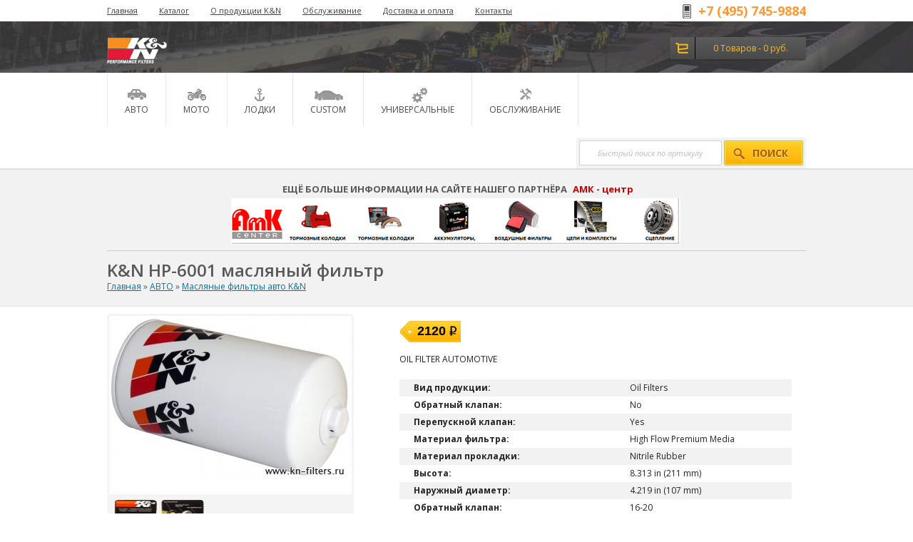

--- FILE ---
content_type: text/html; charset=UTF-8
request_url: http://new.kn-filters.ru/product/maslyanii-filtr-kn-hp-6001.html
body_size: 6658
content:
<!DOCTYPE html>
<html>
<head>
    <link rel="stylesheet" type="text/css" href="/themes/default/assets/css/flexslider.css" />
<link rel="stylesheet" type="text/css" href="/assets/ebda9246/css/lightbox.css" />
<link rel="stylesheet" type="text/css" href="/assets/e2c75333/jquery.jgrowl.css" />
<link rel="stylesheet" type="text/css" href="/themes/default/assets/css/menu.css" media="screen" />
<script type="text/javascript" src="/assets/d72c8ce/jquery.js"></script>
<script type="text/javascript" src="/assets/d72c8ce/jui/js/jquery-ui.min.js"></script>
<script type="text/javascript" src="/themes/default/assets/js/jquery.flexslider-min.js"></script>
<script type="text/javascript" src="/assets/ebda9246/js/lightbox.min.js"></script>
<script type="text/javascript" src="/assets/e2c75333/jquery.jgrowl.js"></script>
<title>K&amp;N HP-6001 масляный фильтр / K&amp;N Фильтры нулевого сопротивления, нулевик K&amp;N, холодный впуск K&amp;N. | KN-filters</title>
    <meta charset="UTF-8"/>
    <meta name="description" content="масляный фильтр K&amp;N HP-6001 OIL FILTER AUTOMOTIVE">
    <meta name="keywords" content="HP-6001, фильтр kn, фильтр нулевого сопротивления, фильтра K&amp;N, нулевик kn">
    <link rel="stylesheet" href="/themes/default/assets/css/reset.css">
    <link rel="stylesheet" href="/themes/default/assets/css/style.css">
    <link rel="stylesheet" href="/themes/default/assets/css/catalog.css">
    <link rel="stylesheet" href="/themes/default/assets/css/forms.css">
    <link rel="stylesheet" href="/themes/default/assets/js/jqueryui/css/custom-theme/jquery-ui-1.8.19.custom.css">
    <link rel="shortcut icon" href="/favicon.ico"/>
    <script type="text/javascript" src="/themes/default/assets/js/common.js"></script>
    </head>
<body>

<script type="text/javascript">
	function sendNotifyRequest()
	{
		var form = $("#notify_me form");
		$.ajax({
			type: 'post',
			url: form.attr("action"),
			data: form.serialize()
		}).done(function() {
			$("#notify_me").dialog("close");
				$.jGrowl("Спасибо. Мы сообщим вам когда товар появится в наличии.", {position:"bottom-right"});
		});
		return false;
	}

	function showNotifierPopup(product_id)
	{
		$("#notify_me").find("input[name=product_id]").val(product_id);
		$("#notify_me").dialog("open");
		return false;
	}
</script>

<div id="notify_me">
	<div class="form wide">
		<form onSubmit="return sendNotifyRequest()" action="/notifyRequest/index" method="post">
<div style="display:none"><input type="hidden" value="3a83fb5e9115878720f9a6c7ea595f1cc32b95b1" name="YII_CSRF_TOKEN" /></div>			<input type="hidden" name="product_id" class="product_id">
			<div class="row">
				<label>Ваш Email:</label>
				<input type="text" name="email">
			</div>
		</form>	</div>
</div><div class="site_width" id="header">
    <div class="site_content_width">

        <!-- Small top menu -->
        <div id="top_menu">
            <div class="left">
                <ul id="yw0">
<li><a href="/">Главная</a></li>
<li><a href="/products/combo">Каталог</a></li>
<li><a href="/page/o-produkcii-kn">О продукции K&amp;N</a></li>
<li><a href="/page/obsluzivanie">Обслуживание</a></li>
<li><a href="/page/dostavka-i-oplata">Доставка и оплата</a></li>
<li><a href="/feedback">Контакты</a></li>
</ul>            </div>
            <div class="right">
                <img src="/themes/default/assets/css/images/icon_phone.png" alt="" /> <strong style="color:#ff9933">+7 (495) 745-9884 </strong>             </div>
        </div>

        <div class="blocks">
            <div class="left">
                <a href="/"><img src="/themes/default/assets/css/images/logo.png" alt="" /></a>            </div>
                       <div class="right">
                <div id="cart">
                    <div class="cart_left"><img src="/themes/default/assets/css/images/icon_cart.png" alt="" /></div>
<div class="cart_right">
	<a href="/cart" class="light">
		0 Товаров		- 0		руб.	</a>
</div>                </div>
                </div>
        </div>

        <div class="mainm">
            <ul class="dropdown" id="nav">
<li class="parent"><a href="/avto"><span>АВТО</span></a>
<ul>
<li><a href="/avto/vozdushnie-filtri-v-shtatnoe-mesto-avtomobilya"><span>Воздушные фильтры K&amp;N в штатное место автомобиля </span></a></li>
<li><a href="/avto/komplekt-holodnogo-vpuska"><span>Комплекты холодного впуска K&amp;N</span></a></li>
<li><a href="/avto/maslyanie-filtri-avto"><span>Масляные фильтры авто K&amp;N</span></a></li>
<li class="last"><a href="/avto/salonnie-filtri-kn"><span>Салонные фильтры K&amp;N</span></a></li>
</ul>
</li>
<li class="parent"><a href="/moto"><span>МОТО</span></a>
<ul>
<li><a href="/moto/vozdushnie-filtri-v-shtatnoe-mesto-motocikla"><span>Воздушные фильтры KN в штатное место мотоцикла</span></a></li>
<li><a href="/moto/maslyanie-filtri-moto"><span>масляные фильтры мото K&amp;N</span></a></li>
<li class="last"><a href="/moto/cistemi-vpuska"><span>Cистемы впуска мото K&amp;N</span></a></li>
</ul>
</li>
<li><a href="/lodochnaya-programma"><span>Лодки</span></a></li>
<li class="parent"><a href="/custom"><span>Custom</span></a>
<ul>
<li class="last"><a href="/custom/custom-racing-assembly"><span>Custom Racing Assembly</span></a></li>
</ul>
</li>
<li class="parent"><a href="/universalnie"><span>Универсальные</span></a>
<ul>
<li><a href="/universalnie/krepezhi-patrubki-aksessuari"><span>крепежи патрубки аксессуары K&amp;N</span></a></li>
<li><a href="/universalnie/filtri-predvaritelnoi-ochistki"><span>Фильтры предварительной очистки K&amp;N</span></a></li>
<li><a href="/universalnie/vozdushnie-filtri"><span>Универсальные воздушные фильтры K&amp;N</span></a></li>
<li><a href="/universalnie/ventilyaciya-karternih-gazov"><span>Фильтры вентиляция картерных газов K&amp;N</span></a></li>
<li class="last"><a href="/universalnie/toplivnie-filtri"><span>Топливные фильтры K&amp;N</span></a></li>
</ul>
</li>
<li class="last"><a href="/obsluzhivanie"><span>Обслуживание</span></a></li>
</ul>            <div class="search_box">
                <form action="/products/search" method="post">
<div style="display:none"><input type="hidden" value="3a83fb5e9115878720f9a6c7ea595f1cc32b95b1" name="YII_CSRF_TOKEN" /></div>                <input type="text" value="Быстрый поиск по артикулу" name="q" id="searchQuery">
                <button class="btn_yellow" type="submit" style="padding-left: 12px;"><img src="/themes/default/assets/css/images/search.png" alt="" />Поиск
                </button>
                </form>            </div>
        </div>
    </div>
</div>

<div class="site_width">
    <div class="site_content_width">

            </div>

</div>

<div style="background: #f2f2f2;">
    <div style="display: block;width: 980px;margin: 0 auto;overflow: hidden;"><br><div style="text-align:center"><span style="font-family:arial, helvetica, sans-serif;font-size:small;text-align:center"><span style="font-family:tahoma, geneva, sans-serif;text-align:center"><strong class="<img src=" http:="" new.kn-filters.ru="" assets="" 649e94ea="" elrte="" images="" pixel.gif"="" title="http://new.kn-filters.ru/uploads/Baner_AMK.jpg" rel="media11225269921522574" width="630" height="65">&nbsp;ЕЩЁ БОЛЬШЕ ИНФОРМАЦИИ НА САЙТЕ НАШЕГО ПАРТНЁРА</strong></span> &nbsp;<span style="color:#cc0000;text-align:center"><strong>АМК - центр</strong><strong></strong></span></span></div><span style="color:#cc0000;font-family:arial, helvetica, sans-serif;font-size:small;text-align:center" class="<img src=" http:="" new.kn-filters.ru="" assets="" 649e94ea="" elrte="" images="" pixel.gif"="" title="http://new.kn-filters.ru/uploads/Baner_AMK.jpg" rel="media4671466444756722" width="630" height="65"><strong></strong></span><p style="text-align:center"><a href="http://amk-center.ru/motozapchasti" target="_blank"><img src="http://new.kn-filters.ru/uploads/Baner_AMK.jpg" style="width:630px;height:65px"></a>&nbsp;</p><div style="clear:both"></div>  
<hr style="width:100%;height:1px;background-color:#cccccc" noshade="noshade"></div>
</div>
<div class="site_width" style="background: #F2F2F2;border-bottom: 1px solid #E3E3E3;">
    <div class="site_content_width">
        <br/>
        <h1>K&amp;N HP-6001 масляный фильтр</h1>
        <div class="breadcrumbs">
            <div class="breadcrumbs">
<a href="/">Главная</a> &raquo; <a href="/avto">АВТО</a> &raquo; <a href="/avto/maslyanie-filtri-avto">Масляные фильтры авто K&amp;N</a></div>        </div>
        <br/>
    </div>
</div>
<div class="site_width">
    <div class="site_content_width">
        <div class="product">
            <div style="overflow: hidden;">
                <div class="images">
                    <div class="image_row">
                        <div class="main">
                            <a class="thumbnail" data-lightbox="additional" href="/uploads/product/4011_-804969595.jpg"><img src="/assets/productThumbs/340x250/4011_-804969595.jpg" /></a>                        </div>
                                            </div>
                    <div>
                        <div class="additional flexslider">
                            <ul class="slides">
                                <li class="span2"><a class="thumbnail" data-lightbox="additional" href="/uploads/product/4011_1605151115.jpg"><img src="/assets/productThumbs/160x120/4011_1605151115.jpg" /></a></li><li class="span2"><a class="thumbnail" data-lightbox="additional" href="/uploads/product/4011_-830831824.jpg"><img src="/assets/productThumbs/160x120/4011_-830831824.jpg" /></a></li>                            </ul>
                        </div>
                    </div>
                </div>

                <div class="info">
                    <form action="/cart/add" method="post">
<div style="display:none"><input type="hidden" value="3a83fb5e9115878720f9a6c7ea595f1cc32b95b1" name="YII_CSRF_TOKEN" /></div>


                    <table class="configurations rc5">
	</table>

                    <div class="errors" id="productErrors"></div>
                    <div style="overflow: hidden;">
                        <table class="table_price">
                            <tr>
                                <td>
                                    <img style="" src="/themes/default/assets/css/images/price_left_product.png" alt="" />                                </td>
                                <td>
                                    <div class="price">
                                                                                2120                                        <img style="" src="/themes/default/assets/css/images/rub.png" alt="" />                                    </div>
                                </td>
                                <td>
                                    <img style="" src="/themes/default/assets/css/images/price_right_product.png" alt="" />                                </td>
                            </tr>
                        </table>
                    </div>
                    
                    <div class="desc">OIL FILTER AUTOMOTIVE</div>
                    <div class="desc"><ul><li><b>Вид продукции:</b> Oil Filters</li><li><b>Обратный клапан:</b> No</li><li><b>Перепускной клапан:</b> Yes</li><li><b>Материал фильтра:</b> High Flow Premium Media</li><li><b>Материал прокладки:</b> Nitrile Rubber</li><li><b>Высота:</b> 8.313 in (211 mm)</li><li><b>Наружный диаметр:</b> 4.219 in (107 mm)</li><li><b>Обратный клапан:</b> 16-20</li><li><b>Гайка для откручивания:</b> Yes</li><li><b>Стиль:</b> Canister</li><li><b>Спецификация:</b> 1-1/2 In. - 16UN-2B</li><li><b>Размер гайки для откручивания:</b> 1 inch</li><li><b>Вес:</b> 2.1 lb (0.9 kg)</li><li><b>Упаковка длина:</b> 4.63 in (117 mm)</li><li><b>Упаковка ширина:</b> 4.63 in (117 mm)</li><li><b>Упаковка высота:</b> 8.75 in (222 mm)</li></ul></div>
                    <div class="actions">
                        <span>Кол-во:</span>
                        <button class="small_silver_button minus">−</button>
                        <input class="count" style="width: 35px;height: 20px" type="text" value="1">
                        <button class="small_silver_button plus">+</button>
                        <input type="hidden" value="4011" name="product_id" id="product_id" /><input type="hidden" value="2120.00" name="product_price" id="product_price" /><input type="hidden" value="0" name="use_configurations" id="use_configurations" /><input type="hidden" value="1.000" name="currency_rate" id="currency_rate" /><input type="hidden" value="0" name="configurable_id" id="configurable_id" /><input type="hidden" value="1" name="quantity" id="quantity" /><span style="font-size:14px;"><span style="color: #FF0000;"><strong>нет в наличии &nbsp;&nbsp;</strong></span> </span> <input id="buyButton" class="btn_green" type="submit" name="yt0" value="Заказать?" /></form>
                    </div>
                </div>
            </div>
                            <div class="suits_up">
                    <div class="index_widget_header"><strong>Подходит</strong> для:</div>

                    <div class="spoiler-wrapper">
                        2003 FORD F550 SUPER DUTY 7.3L V8 DSL All<br />2003 FORD F450 SUPER DUTY 7.3L V8 DSL All<br />2003 FORD F350 SUPER DUTY 7.3L V8 DSL All<br />2003 FORD F250 SUPER DUTY 7.3L V8 DSL All<br />2003 FORD EXCURSION 7.3L V8 DSL All<br />2003 FORD E550 SUPER DUTY 7.3L V8 DSL All<br />2003 FORD E450 SUPER DUTY STRIPPED CHASSIS 7.3L V8 DSL All<br />2003 FORD E450 SUPER DUTY 7.3L V8 DSL All<br />2003 FORD E350 VAN 7.3L V8 DSL All<br /><div class="spoiler-text">2003 FORD E350 SUPER DUTY 7.3L V8 DSL All<br />2003 FORD E350 CLUB WAGON 7.3L V8 DSL All<br />2002 FORD F550 SUPER DUTY 7.3L V8 DSL All<br />2002 FORD F450 SUPER DUTY 7.3L V8 DSL All<br />2002 FORD F350 SUPER DUTY 7.3L V8 DSL All<br />2002 FORD F250 SUPER DUTY 7.3L V8 DSL All<br />2002 FORD EXCURSION 7.3L V8 DSL All<br />2002 FORD E550 ECONOLINE SUPER DUTY 7.3L V8 DSL All<br />2002 FORD E450 ECONOLINE SUPER DUTY STRIPPED 7.3L V8 DSL All<br />2002 FORD E450 ECONOLINE SUPER DUTY 7.3L V8 DSL All<br />2002 FORD E350 SUPER DUTY 7.3L V8 DSL All<br />2002 FORD E350 ECONOLINE CLUB WAGON 7.3L V8 DSL All<br />2002 FORD E350 ECONOLINE 7.3L V8 DSL All<br />2001 FORD F550 SUPER DUTY 7.3L V8 DSL All<br />2001 FORD F450 SUPER DUTY 7.3L V8 DSL All<br />2001 FORD F350 SUPER DUTY 7.3L V8 DSL All<br />2001 FORD F250 SUPER DUTY 7.3L V8 DSL All<br />2001 FORD EXCURSION 7.3L V8 DSL All<br />2001 FORD E450 ECONOLINE SUPER DUTY STRIPPED 7.3L V8 DSL All<br />2001 FORD E450 ECONOLINE SUPER DUTY 7.3L V8 DSL All<br />2001 FORD E350 SUPER DUTY 7.3L V8 DSL All<br />2001 FORD E350 ECONOLINE CLUB WAGON 7.3L V8 DSL All<br />2001 FORD E350 ECONOLINE 7.3L V8 DSL All<br />2000 FORD F550 SUPER DUTY 7.3L V8 DSL All<br />2000 FORD F450 SUPER DUTY 7.3L V8 DSL All<br />2000 FORD F350 SUPER DUTY 7.3L V8 DSL All<br />2000 FORD F250 SUPER DUTY 7.3L V8 DSL All<br />2000 FORD EXCURSION 7.3L V8 DSL All<br />2000 FORD E450 ECONOLINE SUPER DUTY STRIPPED 7.3L V8 DSL All<br />2000 FORD E450 ECONOLINE SUPER DUTY 7.3L V8 DSL All<br />2000 FORD E350 SUPER DUTY 7.3L V8 DSL All<br />2000 FORD E350 ECONOLINE CLUB WAGON 7.3L V8 DSL All<br />2000 FORD E350 ECONOLINE 7.3L V8 DSL All<br />1999 FORD F550 SUPER DUTY 7.3L V8 DSL All<br />1999 FORD F450 SUPER DUTY 7.3L V8 DSL All<br />1999 FORD F350 SUPER DUTY 7.3L V8 DSL All<br />1999 FORD F250 SUPER DUTY 7.3L V8 DSL All<br />1999 FORD ECONOLINE SUPER DUTY 7.3L V8 DSL All<br />1999 FORD E350 SUPER DUTY 7.3L V8 DSL All<br />1999 FORD E350 ECONOLINE CLUB WAGON 7.3L V8 DSL All<br />1999 FORD E350 ECONOLINE 7.3L V8 DSL All<br />1998 FORD ECONOLINE SUPER DUTY 7.3L V8 DSL All<br />1998 FORD E350 ECONOLINE CLUB WAGON 7.3L V8 DSL All<br />1998 FORD E350 ECONOLINE 7.3L V8 DSL All<br />1997 FORD F59 7.3L V8 DSL All<br />1997 FORD F450 7.3L V8 DSL All<br />1997 FORD F350 7.3L V8 DSL All<br />1997 FORD F250 7.3L V8 DSL All<br />1997 FORD ECONOLINE SUPER DUTY 7.3L V8 DSL All<br />1997 FORD E350 ECONOLINE CLUB WAGON 7.3L V8 DSL All<br />1997 FORD E350 ECONOLINE 7.3L V8 DSL All<br />1996 FORD F59 7.3L V8 DSL All<br />1996 FORD F450 7.3L V8 DSL All<br />1996 FORD F350 7.3L V8 DSL All<br />1996 FORD F250 7.3L V8 DSL All<br />1996 FORD ECONOLINE SUPER DUTY 7.3L V8 DSL All<br />1996 FORD E350 ECONOLINE CLUB WAGON 7.3L V8 DSL All<br />1996 FORD E350 ECONOLINE 7.3L V8 DSL All<br />1995 FORD F59 7.3L V8 DSL All<br />1995 FORD F450 7.3L V8 DSL All<br />1995 FORD F350 7.3L V8 DSL All<br />1995 FORD F250 7.3L V8 DSL All<br />1995 FORD E350 ECONOLINE CLUB WAGON 7.3L V8 DSL All<br />1995 FORD E350 ECONOLINE 7.3L V8 DSL All<br />1994 FORD F59 7.3L V8 DSL VIN F<br />1994 FORD F350 7.3L V8 DSL VIN F<br />1994 FORD F250 7.3L V8 DSL VIN F<br /></div><div class="spoiler folded"><a data-text="Скрыть" href="#">Показать все</a></div>                    </div>
                </div>
            
            <div style="clear:both;"></div>

            
                    </div>
        <div style="border-top: 1px solid #f2f2f2;margin: 30px 0px; width: 520px;"></div>
        <div class="index_widget_header"><strong>Контакты</strong></div>
        <div style="color:#979797;font-size: 11px;">Магазин KN-FILTER.RU просит Вас уточнять наличие товаров у наших менеджеров</div>
        <div class="contacts_row">
            <a href="/feedback"><img style="" src="/themes/default/assets/css/images/contacts_phone.png" alt="" /></a>            <a class="btn_more" href="/feedback"><strong style="color:#ff9933">+7 (495) 745-9884 </strong> </a>        </div>
        <div class="contacts_row">
            <a href="/feedback"><img style="" src="/themes/default/assets/css/images/contacts_pin.png" alt="" /></a>            <a class="btn_more" href="/feedback">Москва, 1-й Дорожный проезд, <br>  дом 5</a>        </div>
        <br/>
        <div class="contacts_row">
            <a href="/feedback"><img style="" src="/themes/default/assets/css/images/contacts_message.png" alt="" /></a>            <a class="btn_more" href="/feedback">Связаться с нами</a>        </div>
    </div>
</div>




<div class="site_width" id="footer">
    <div class="site_content_width">
        <table>
            <tr>
                <th>О нас</th>
                <th>Нужна помощь?</th>
                <th>Аккаунт</th>
            </tr>
                        <tr>
                <td>
                                            <a href="/page/dostavka-i-oplata">Доставка и оплата</a>                                    </td>
                <td><a href="/site/LookForMe">Не нашли нужный товар?</a></td>
                     
                                            </tr>
            <tr>
                <td>
                                            <a href="/feedback">Контакты</a>                                    </td>
                <td><a href="/products/combo">Список товаров</a></td>
                <td>
                                    </td>
            </tr>
            <tr>
                <td>
                                            <a href="/pages/news">Новости</a>                                    </td>
                <td></td>
                            </tr>
                        <tr>
                <td></td>
                <td></td>
                <td></td>
            </tr>
        </table>
        
        <!-- Yandex.Metrika informer -->
        <a href="https://metrika.yandex.ru/stat/?id=24848567&amp;from=informer" target="_blank" rel="nofollow" style="padding-top: 110px;padding-left: 66px;position: absolute;"><img src="//bs.yandex.ru/informer/24848567/3_0_FFB920FF_FF9900FF_0_pageviews" style="width:88px; height:31px; border:0;" alt="Яндекс.Метрика" title="Яндекс.Метрика: данные за сегодня (просмотры, визиты и уникальные посетители)" onclick="try{Ya.Metrika.informer({i:this,id:24848567,lang:'ru'});return false}catch(e){}"/></a>
        <!-- /Yandex.Metrika informer -->

    </div>
</div>

<div class="site_width" style="height: 30px;background: #414141;color: #bcbcbc;">
    <div class="site_content_width">
        <span style="line-height: 30px;">&copy; 2026 KN-FILTERS.RU</span>

        
        <a style="line-height: 30px;float: right;color:white;text-decoration: none;" href="http://meway.ru" target="_blank">Студия Meway
            <img style="vertical-align: middle" src="/themes/default/assets/images/meway.png"/> </a>

    </div>
</div>

<!-- Yandex.Metrika counter -->
<script type="text/javascript">
    (function(d, w, c) {
        (w[c] = w[c] || []).push(function() {
            try {
                w.yaCounter24848567 = new Ya.Metrika({
                    id: 24848567,
                    webvisor: true,
                    clickmap: true,
                    trackLinks: true,
                    accurateTrackBounce: true
                });
            }
            catch (e) {
            }
        });

        var n = d.getElementsByTagName("script")[0],
            s = d.createElement("script"),
            f = function() {
                n.parentNode.insertBefore(s, n);
            };
        s.type = "text/javascript";
        s.async = true;
        s.src = (d.location.protocol == "https:" ? "https:" : "http:") + "//mc.yandex.ru/metrika/watch.js";

        if (w.opera == "[object Opera]") {
            d.addEventListener("DOMContentLoaded", f, false);
        }
        else {
            f();
        }
    })(document, window, "yandex_metrika_callbacks");
</script>

<noscript>
    <div><img src="//mc.yandex.ru/watch/24848567" style="position:absolute; left:-9999px;" alt=""/></div>
</noscript>
<!-- /Yandex.Metrika counter -->
<!-- {literal} -->
<script type='text/javascript'>
    window['liv'+'e'+'Te'+'x'] = true,
    window['li'+'veTe'+'xI'+'D'] = 96716,
    window['liveTe'+'x_'+'obj'+'ect'] = true;
    (function() {
        var t = document['cre'+'at'+'eEle'+'me'+'nt']('script');
        t.type ='text/javascript';
        t.async = true;
        t.src = '//cs15.livet'+'ex.ru/js/'+'cli'+'ent.'+'js';
        var c = document['ge'+'tElem'+'entsByTagN'+'ame']('script')[0];
        if ( c ) c['pa'+'rentN'+'ode']['i'+'nsert'+'Before'](t, c);
        else document['docum'+'entEl'+'ement']['f'+'i'+'rstC'+'hi'+'ld']['a'+'p'+'pendC'+'hild'](t);
    })();
</script>
<!-- {/literal} -->
<script type="text/javascript" src="/assets/7a7bb42e/product.view.js"></script>
<script type="text/javascript" src="/assets/7a7bb42e/product.view.configurations.js"></script>
<script type="text/javascript">
/*<![CDATA[*/

			var jsVariantsData = [];
		
jQuery(function($) {

	$(window).load(function() {
	  $('.flexslider').flexslider({
		animation: 'slide',
		animationLoop: false,
		itemMargin: 10,
		itemWidth: 66,
		controlNav: false,
		prevText:'',
		nextText: ''
	  });
	});

jQuery('body').on('click','#buyButton',function(){jQuery.ajax({'dataType':'json','success':function(data, textStatus, jqXHR){processCartResponse(data, textStatus, jqXHR)},'type':'POST','url':'/cart/add','cache':false,'data':jQuery(this).parents("form").serialize()});return false;});
jQuery('#notify_me').dialog({'title':'Сообщить о появлении','autoOpen':false,'modal':true,'width':'470px','buttons':[{'text':'Отправить','click':function(){ return sendNotifyRequest() }},{'text':'Отмена','click':function(){ $("#notify_me").dialog("close") }}]});
  $("#nav li").hover(
    function () {
      if ($(this).hasClass("parent")) {
        $(this).addClass("over");
      }
    },
    function () {
      $(this).removeClass("over");
    }
  );

});
/*]]>*/
</script>
</body>
</html>

--- FILE ---
content_type: text/css
request_url: http://new.kn-filters.ru/themes/default/assets/css/forms.css
body_size: 736
content:
div.form
{
}

div.form input,
div.form textarea,
div.form select
{
    margin: 0.2em 0 0.5em 0;
}

div.form input[type="text"],
div.form input[type="password"],
div.form textarea,
div.form select
{
    width:280px;
	height: 33px;
    -webkit-border-radius: 3px;
    -moz-border-radius: 3px;
    border-radius: 3px;
    padding: 4px 4px 4px 10px;
    border:1px solid #d2d2d2;
    margin: 0px;
    font-size: 12px;
}

div.form input[type="text"]:focus,
div.form input[type="password"]:focus,
div.form textarea:focus,
div.form select:focus
{
    border:1px solid #000;
}

div.form fieldset
{
    border: 1px solid #DDD;
    padding: 10px;
    margin: 0 0 10px 0;
    -moz-border-radius:7px;
}

div.form label
{
    font-weight: bold;
    font-size: 12px;
    color:#232323;
    padding:5px 0 0 0;
    display: block;
}

div.form .row
{
    margin: 5px 0;
}

div.form .hint
{
    margin: 0;
    padding: 0;
    color: #999;
}

div.form .note
{
    font-style: italic;
}

div.form span.required
{
    color: red;
}

div.form div.error label:first-child,
div.form label.error,
div.form span.error
{
    color: #C00;
}

div.form div.error input,
div.form div.error textarea,
div.form div.error select,
div.form input.error,
div.form textarea.error,
div.form select.error
{
    background: #FEE;
    border-color: #C00;
}

div.form div.success input,
div.form div.success textarea,
div.form div.success select,
div.form input.success,
div.form textarea.success,
div.form select.success
{
    background: #E6EFC2;
    border-color: #C6D880;
}


div.form .errorSummary
{
    padding: 7px 7px 12px 7px;
    margin: 0 0 20px 0;
    font-size: 0.9em;
    border: 2px solid #C00;
    padding: 7px 7px 12px 7px;
    margin: 0 0 20px 0;
    background: #FEE;
    font-size: 0.9em;
    border: 1px solid #FBB;
    background-color: #FDD;
    -moz-border-radius: 3px;
    -webkit-border-radius: 3px;
}

div.form .errorSummary ul {
    list-style:none;
}

div.form .errorMessage
{
    color: red;
    font-size: 0.9em;
}

div.form .errorSummary p
{
    margin: 0;
    padding: 5px;
}

div.form .errorSummary ul
{
    margin: 0;
    padding: 0 0 0 20px;
}

div.wide.form label
{
    float: left;
    margin-right: 10px;
    position: relative;
    text-align: right;
    width: 120px;
}

div.wide.form .row
{
    clear: left;
}

div.wide.form .buttons, div.wide.form .hint, div.wide.form .errorMessage
{
    clear: left;
    padding-left: 130px;
    padding-bottom: 20px;
}
.count {
	 width:280px;
	height: 33px;
    -webkit-border-radius: 3px;
    -moz-border-radius: 3px;
    border-radius: 3px;
    padding: 4px 4px 4px 10px;
    border:1px solid #d2d2d2;
    margin: 0px;
    font-size: 12px;
}
#not-found-form-form-form .row {
	float: left;
	margin-right: 35px;
}

--- FILE ---
content_type: application/javascript
request_url: http://new.kn-filters.ru/assets/7a7bb42e/product.view.js
body_size: 373
content:

/**
 * Function executed after product added to cart
 */
function processCartResponse(data, textStatus, jqXHR)
{
    var productErrors = $('#productErrors');
    if(data.errors)
    {
        // Display errors
        productErrors.html(data.errors.join('<br/>')).show();
    }else{
        // Display "Successful message"
        productErrors.hide();
        reloadSmallCart();
        $.jGrowl("Товар успешно добавлен в корзину. <a href='/cart'>Перейти к оформлению</a>.", {position:"bottom-right"});
    }
}